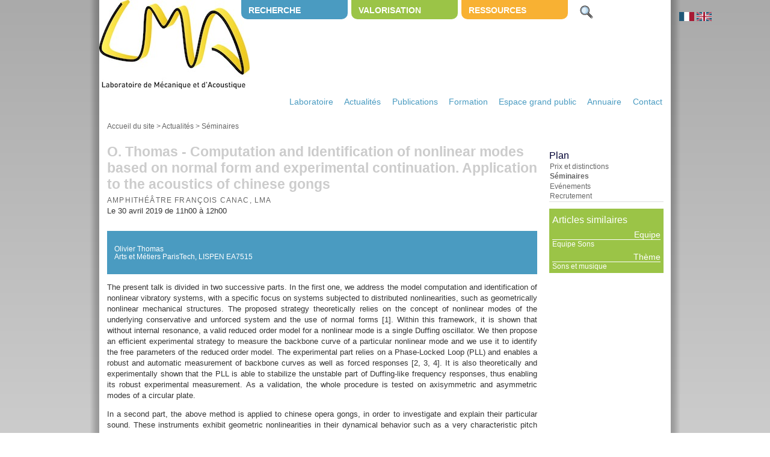

--- FILE ---
content_type: text/html; charset=utf-8
request_url: http://www.lma.cnrs-mrs.fr/spip/spip.php?article805
body_size: 6594
content:
  
    <!DOCTYPE html PUBLIC "-//W3C//DTD XHTML 1.0 Transitional//EN" "http://www.w3.org/TR/xhtml1/DTD/xhtml1-transitional.dtd">
<html xmlns="http://www.w3.org/1999/xhtml" xml:lang="fr" lang="fr" dir="ltr">
<head>
<title>O. Thomas - Computation and Identification of nonlinear modes based on normal form and experimental continuation. Application to the acoustics of chinese gongs - LMA - Laboratoire de Mécanique et d'Acoustique</title>
<meta name="description" content="Olivier Thomas Arts et M&#233;tiers ParisTech, LISPEN EA7515" />
<meta http-equiv="Content-Type" content="text/html; charset=utf-8" />


<meta name="generator" content="SPIP 2.1.17-1+deb7u5 (Debian)" />


<link rel="alternate" type="application/rss+xml" title="Syndiquer tout le site" href="http://www.lma.cnrs-mrs.fr/spip/spip.php?page=backend" />


<link rel="stylesheet" href="sites/www.lma.cnrs-mrs.fr/squelettes/spip_style.css" type="text/css" media="all" />


<link rel="stylesheet" href="sites/www.lma.cnrs-mrs.fr/squelettes/spip_formulaires.css" type="text/css" media="projection, screen, tv" />


<link rel='stylesheet' type='text/css' media='all' href='extensions/porte_plume/css/barre_outils.css' />
<link rel='stylesheet' type='text/css' media='all' href='http://www.lma.cnrs-mrs.fr/spip/spip.php?page=barre_outils_icones.css' />
<link rel="stylesheet" href="plugins/auto/mediabox-v0.6/colorbox/black-striped/colorbox.css" type="text/css" media="all" />


<link rel="stylesheet" href="sites/www.lma.cnrs-mrs.fr/squelettes/habillage.css" type="text/css" media="projection, screen, tv" />

<!--[if IE]>
<link rel="stylesheet" href="sites/www.lma.cnrs-mrs.fr/squelettes/habillageIE.css" type="text/css" media="projection, screen, tv" />
<![endif]-->


<link rel="stylesheet" href="sites/www.lma.cnrs-mrs.fr/squelettes/impression.css" type="text/css" media="print" />




<script src="sites/www.lma.cnrs-mrs.fr/squelettes/js/write_mail.js" type="text/javascript"></script>



<script src="prive/javascript/jquery.js" type="text/javascript"></script>

<script src="prive/javascript/jquery.form.js" type="text/javascript"></script>

<script src="prive/javascript/ajaxCallback.js" type="text/javascript"></script>

<script src="prive/javascript/jquery.cookie.js" type="text/javascript"></script>

<script src="plugins/auto/videos_0_9_8/lib/html5media-1.1.5/api/html5media.min.js" type="text/javascript"></script>
<!-- insert_head --><!--[if lt IE 7]>
	<script src='extensions/msie_compat/javascript/jquery.ifixpng.js'></script>
	<script type='text/javascript'>//<![CDATA[
		jQuery.ifixpng('rien.gif');		
		function fixie() {
			jQuery('img').ifixpng();
		}
		$(document).ready(function() { fixie(); });
		onAjaxLoad(fixie);	
	//]]></script>
<![endif]-->
<script type='text/javascript' src='extensions/porte_plume/javascript/xregexp-min.js'></script>
<script type='text/javascript' src='extensions/porte_plume/javascript/jquery.markitup_pour_spip.js'></script>
<script type='text/javascript' src='extensions/porte_plume/javascript/jquery.previsu_spip.js'></script>
<script type='text/javascript' src='http://www.lma.cnrs-mrs.fr/spip/spip.php?page=porte_plume_start.js&amp;lang=fr'></script>
<link rel='stylesheet' type='text/css' media='all' href='plugins/halspip/halspip.css' /><script type='text/javascript'>
$(document).ready( function () {
    // On cache les sous-menus
    // sauf celui qui porte la classe 'on' :
    // On modifie l'évènement 'click' sur les liens dans les items de liste
    // qui portent la classe 'toggleSubMenu' :
    $('a.toggleBlock').click( function () {
        if ($('div.lpubmore:first',$(this).parent()).hasClass('hidden')) {
            $('div.lpubmore:first',$(this).parent()).removeClass('hidden');
        }
        else {
            $('div.lpubmore:first',$(this).parent()).addClass('hidden');
        }
        return false;
    });
} ) ;
</script>

<script src="plugins/auto/mediabox-v0.6/javascript/jquery.colorbox.js?1509718686" type="text/javascript"></script>
<script src="plugins/auto/mediabox-v0.6/javascript/spip.mediabox.js?1509718686" type="text/javascript"></script><script type="text/javascript">/* <![CDATA[ */
var  box_settings= window.box_settings || {}; box_settings = {tt_img:true,sel_g:"#documents_portfolio a[type='image/jpeg'],#documents_portfolio a[type='image/png'],#documents_portfolio a[type='image/gif']",sel_c:".mediabox",trans:"elastic",speed:"200",ssSpeed:"2500",maxW:"90%",maxH:"90%",minW:"400px",minH:"",opa:"0.9",str_ssStart:"Diaporama",str_ssStop:"Arrêter",str_cur:"{current}/{total}",str_prev:"Pr&eacute;c&eacute;dent",str_next:"Suivant",str_close:"Fermer",splash_url:""};
if (window.jQuery) (jQuery(function(){ if(typeof onAjaxLoad == "function") onAjaxLoad(mediaboxInit); jQuery(mediaboxInit); }));
/* ]]> */</script>

<!-- Variables de configuration pour le plugin Vidéo(s) -->
<script type='text/javascript'>var CONFIG_WMODE = 'transparent';</script>
<link rel="stylesheet" href="sites/www.lma.cnrs-mrs.fr/squelettes/theme/css/videos.css" type="text/css" media="all" /><!-- // Vidéo(s) --></head>

<body class="page_article">
<div id="page"><div class="pageg"></div><div class="paged"></div>
  
    <div id="onglet">
      <script type="text/javascript">
<!--
$(document).ready( function () {
    // On cache les sous-menus
    // sauf celui qui porte la classe "on" :
    $("ul.subMenu:not('a.on')").hide();
    // On modifie l'évènement "click" sur les liens dans les items de liste
    // qui portent la classe "toggleSubMenu" :
    $("div.toggleSubMenu").mouseenter( function () {
        $("ul.subMenu:first",this).slideDown( 'fast', function () { $(this).parent().addClass("open") } );
        // On empêche le navigateur de suivre le lien :
        return false;
    });
    $("div.toggleSubMenu ").mouseleave( function () {
        $("ul.subMenu:first",this).slideUp( 'medium', function () { $(this).parent().removeClass("open") } );
        // On empêche le navigateur de suivre le lien :
        return false;
    });
} ) ;
// -->
<!--
$(document).ready( function () {
    // On cache les sous-menus
    // sauf celui qui porte la classe "on" :
    $("ul.subMenuClick:not('a.on')").hide();
    // On modifie l'évènement "click" sur les liens dans les items de liste
    // qui portent la classe "toggleSubMenu" :
    $("li.toggleSubMenuClick").click( function () {
        $("ul.subMenuClick:first",this).slideDown( 'fast', function () { $(this).parent().addClass("open") } );
    });
    $("li.toggleSubMenuClick").mouseleave( function () {
        $("ul.subMenuClick:first",this).slideUp('slow', function () { $(this).parent().removeClass("open") } );
    });
} ) ;
// -->
<!--
// -->
</script>





  <div class="navig">
    <ul>
  
    <div class="item12 toggleSubMenu">
    <li class="toggleSubMenu"><a href="spip.php?rubrique12">Recherche</a>
    
        <ul class="subMenu">
    
      <li>
      <a href="http://www.lma.cnrs-mrs.fr/spip/spip.php?page=team&amp;id_mot=14">Equipe Matériaux et Structures</a>
      </li>
    
      <li>
      <a href="http://www.lma.cnrs-mrs.fr/spip/spip.php?page=team&amp;id_mot=16">Equipe Ondes et Imagerie</a>
      </li>
    
      <li>
      <a href="http://www.lma.cnrs-mrs.fr/spip/spip.php?page=team&amp;id_mot=15">Equipe Sons</a>
      </li>
         
    </ul><!-- submenu -->
        
      </div><!-- item -->
  
     </ul>
    </div><!-- navig -->




  <div class="navig">
    <ul>
  
    <div class="item13 toggleSubMenu">
    <li class="toggleSubMenu"><a href="spip.php?rubrique13">Valorisation</a>
      
        <ul class="subMenu">
    
      <li>
      <a href="spip.php?rubrique117">Brevets</a>
      </li>
    
      <li>
      <a href="spip.php?rubrique115">Logiciels</a>
      </li>
    
      <li>
      <a href="spip.php?rubrique111">Partenariats</a>
      </li>
    
      <li>
      <a href="spip.php?rubrique114">Prestations</a>
      </li>
    
      <li>
      <a href="spip.php?rubrique112">Projets</a>
      </li>
    
      <li>
      <a href="spip.php?rubrique116">Prototypes</a>
      </li>
         
    </ul><!-- submenu -->
    
      </div><!-- item -->
  
    </ul>
    </div><!-- navig -->




  <div class="navig">
    <ul>
      
    <div class="item14 toggleSubMenu">
    <li class="toggleSubMenu"><a href="spip.php?rubrique14">Ressources</a>
      
        <ul class="subMenu">
          
      <li>
      <a href="spip.php?rubrique106">Ressources humaines</a>
      </li>
    
      <li>
      <a href="spip.php?rubrique103">Plateformes &amp; Centres de ressources</a>
      </li>
    
      <li>
      <a href="spip.php?rubrique105">Services communs</a>
      </li>
         
    </ul><!-- submenu -->
    
  </div><!-- item -->
  
  </ul>
  </div><!-- navig -->    



<!-- formulaire de recherche -->
<div class="search toggleSubMenu">
<ul>
  <li class="toggleSubMenu">
  <a  href="#" >
  <img src="http://www.lma.cnrs-mrs.fr/spip/sites/www.lma.cnrs-mrs.fr/IMG/png/search_picto.png" width="40" height="40" alt="recherche" />
  </a>
    <ul class="subMenu">
    <li>
        <div class="searchform">
                 <div class="formulaire_spip formulaire_recherche" id="formulaire_recherche">
<form action="http://www.lma.cnrs-mrs.fr/spip/spip.php?page=recherche" method="get"><div>
	<input name="page" value="recherche" type="hidden" />
	
	<input type="text" class="defaulttext" size="10" name="recherche" id="recherche" value="Recherche simple" accesskey="4" onblur="if (this.value == '') {this.value = 'Recherche simple'; this.className = 'defaulttext';}"
 onfocus="if (this.value == 'Recherche simple') {this.value = ''; this.className='text';}"/>
	
</div></form>
</div>
                 <a href="http://www.lma.cnrs-mrs.fr/spip/spip.php?page=recherche&amp;lang=fr">vers recherche avanc&eacute;e >></a>
        </div>
    </li>
    </ul><!-- submenu -->
  </li><!-- toggleSubMenu -->
</ul>
</div><!-- search -->    </div><!--#onglet-->


  
  <div id="entete">
<a rel="start home" href="http://www.lma.cnrs-mrs.fr/spip" title="Accueil du site" class="accueil"><img class="spip_logos" alt="" src="sites/www.lma.cnrs-mrs.fr/IMG/siteon0.jpg?1648461767" width="250" height="148" /> </a> <h1 class="invisible">LMA - Laboratoire de Mécanique et d&#8217;Acoustique</h1>
<div class="lang">

<a href="spip.php?article805&amp;lang=fr"><img class="spip_logos" alt="" src="sites/www.lma.cnrs-mrs.fr/IMG/rubon1.png?1366900775" width="25" height="15" onmouseover="this.src='sites/www.lma.cnrs-mrs.fr/IMG/ruboff1.png?1366900779'" onmouseout="this.src='sites/www.lma.cnrs-mrs.fr/IMG/rubon1.png?1366900775'" /></a>

<a href="spip.php?article805&amp;lang=en"><img class="spip_logos" alt="" src="sites/www.lma.cnrs-mrs.fr/IMG/rubon2.png?1385472849" width="25" height="15" /></a>

</div>
</div>
    

      <div id="navigation">
    
            <ul>
        
        <li><a href="spip.php?rubrique3">Laboratoire</a></li>
        
        <li><a href="spip.php?rubrique7">Actualit&eacute;s</a></li>
        
        <li><a href="spip.php?rubrique5">Publications</a></li>
        
        <li><a href="spip.php?rubrique6">Formation</a></li>
        
        <li><a href="spip.php?rubrique181">Espace grand public</a></li>
        
        <li><a href="spip.php?rubrique11">Annuaire</a></li>
        
        <li><a href="spip.php?rubrique42">Contact</a></li>
        
            </ul>
    

</div>
  
    <div class="hfeed" id="conteneur">
    <div class="hentry" id="contenu">
    
       
       <div id="hierarchie">
<a href="http://www.lma.cnrs-mrs.fr/spip">Accueil du site</a>

     &gt; <a href="spip.php?rubrique7">Actualit&eacute;s</a>

     &gt; <a href="spip.php?rubrique44">Séminaires</a>

</div>
        <div class="cartouche">
            <div class="surlignable">
        
        
        <h1 class="entry-title">O. Thomas - Computation and Identification of nonlinear modes based on normal form and experimental continuation. Application to the acoustics of chinese gongs</h1>
        <p class="soustitre">Amphithéâtre François Canac, LMA</p>
        <p class="date">Le 30 avril 2019 de 11h00 &agrave; 12h00</p>
        <p class="date">   </p>
            </div>
        </div>
    
        <div class="surlignable">
      
      <div class="chapo"><p>Olivier Thomas<BR>Arts et Métiers ParisTech, LISPEN EA7515</p></div>
    
    
      <div class="texte entry-content"><p>The present talk is divided in two successive parts. In the first one, we address the model computation and identification of nonlinear vibratory systems, with a specific focus on systems subjected to distributed nonlinearities, such as geometrically nonlinear mechanical structures. The proposed strategy theoretically relies on the concept of nonlinear modes of the underlying conservative and unforced system and the use of normal forms [1]. Within this framework, it is shown that without internal resonance, a valid reduced order model for a nonlinear mode is a single Duffing oscillator. We then propose an efficient experimental strategy to measure the backbone curve of a particular nonlinear mode and we use it to identify the free parameters of the reduced order model. The experimental part relies on a Phase-Locked Loop (PLL) and enables a robust and automatic measurement of backbone curves as well as forced responses [2, 3, 4]. It is also theoretically and experimentally shown that the PLL is able to stabilize the unstable part of Duffing-like frequency responses, thus enabling its robust experimental measurement. As a validation, the whole procedure is tested on axisymmetric and asymmetric modes of a circular plate.</p>

<p>In a second part, the above method is applied to chinese opera gongs, in order to investigate and explain their particular sound. These instruments exhibit geometric nonlinearities in their dynamical behavior such as a very characteristic pitch glide of the fundamental mode, that can be heard in normal playing conditions after the impact of the mallet and that is characteristic of this family of percussion instruments [5, 6]. Depending on the geometry of the gong, the pitch glide behavior can be either of the softening type - the frequency increases with time (xiaoluo gong) - or of the hardening type - the frequency decreases with time (daluo gong) [7]. In this context, it will be shown that the experimental identification of the fundamental nonlinear mode of those gongs perfectly and quantitatively explains their characteristic pitch glide. Moreover, it will be shown that some 1:2 internal resonances with high frequency modes are also present and explained by a reduced order model based on an ad-hoc normal form.</p>

<p>References
<BR>[1] C. Touz´e, O. Thomas, A. Chaigne, &#8220;Hardening/softening behaviour in non-linear oscillations of structural systems using non-linear normal modes,&#8221; Journal of Sound and Vibration 273, 77-101 (2004).
<BR>[2] S. Mojrzisch, J. Twiefel, &#8220;Phase-controlled frequency response measurement of a piezoelectric ring at high vibration amplitude&#8221;, Archive of Applied Mechanics 86(10), 17631769 (2015).
<BR>[3] S. Peter, R. Riethmller, R.I. Leine, &#8220;Tracking of Backbone Curves of Nonlinear Systems Using Phase-Locked Loop&#8221;, Nonlinear Dynamics 1, 107-120 (2016)
<BR>[4] V. Denis, M.&nbsp;Jossic, C. Giraud-Audine, B. Chomette, A. Renault and O. Thomas &#8220;Identification of nonlinear modes using phase-locked-loop experimental continuation&#8221;. Submitted to Mechanical Systems and Signal Processing (2017)&#8221;
<BR>[5] N. H. Fletcher, &#8220;Nonlinear frequency shifts in quasispherical-cap shells&nbsp;: Pitch glide in Chinese gongs,&#8221; J. Acoust. Soc. Am. 78, 2069 (1985).
<BR>[6] M.&nbsp;Jossic, A. Mamou-Mani, B. Chomette, D. Roze, F. Ollivier, C. Josserand &#8220;Modal active control of Chinese gongs,&#8221; J. Acoust. Soc. Am. 141, 4567 (2017).
<BR>[7] O. Thomas, C. Touz´e and A. Chaigne, &#8220;Nonlinear behavior of gongs through the dynamics of simple rods systems,&#8221; in Proceedings of the International Symposium on Musical Acoustics, Perugia, Italy, 2001.</p></div>
    </div>


    
        
    



    
    <div id="documents_portfolio">
	<h2>Portfolio</h2>
	
	<a href="sites/www.lma.cnrs-mrs.fr/IMG/png/cicjeppoflpmmhba.png" type="image/png" onclick="location.href='spip.php?article805&amp;id_document=922#documents_portfolio';return false;"><img src='sites/www.lma.cnrs-mrs.fr/local/cache-gd2/92caa6fd18c6f21e8eb9a23046f56289.png' width='80' height='80' style='height:80px;width:80px;' class='spip_logos' alt='' /></a>
	
	<a href="sites/www.lma.cnrs-mrs.fr/IMG/png/bjpcgnjkjnodhlfp.png" type="image/png" onclick="location.href='spip.php?article805&amp;id_document=923#documents_portfolio';return false;"><img src='sites/www.lma.cnrs-mrs.fr/local/cache-gd2/28dc80e7928fb01a3e3123ad02e445e4.png' width='80' height='80' style='height:80px;width:80px;' class='spip_logos' alt='' /></a>
	
	<a href="sites/www.lma.cnrs-mrs.fr/IMG/png/oebmkefjfafbeemp.png" type="image/png" onclick="location.href='spip.php?article805&amp;id_document=924#documents_portfolio';return false;"><img src='sites/www.lma.cnrs-mrs.fr/local/cache-gd2/c21e7477f0a1ef033f67c39319af989c.png' width='80' height='80' style='height:80px;width:80px;' class='spip_logos' alt='' /></a>
	
</div>


  </div><!--#contenu-->
  </div><!--#conteneur-->

   
       <div id="extra">
  
       
  
         <div class="menu rubriques">
    <h2>Plan</h2>
    
  
  <ul>
  
  <li><a href="spip.php?rubrique43">Prix et distinctions</a></li>
  
  <li><a href="spip.php?rubrique44" class="on">Séminaires</a></li>
  
  <li><a href="spip.php?rubrique46">Evénements</a></li>
  
  <li><a href="spip.php?rubrique47">Recrutement</a></li>
  
  </ul>
  
    </div> 
    
       
         <div class="tags">
    <h2>Articles similaires</h2>
    
        <h3>Equipe</h3>
        <ul>
            
            <li>
            <a href="spip.php?mot15"> Equipe Sons</a>                
            </li>
            
        </ul>
    
    
   <h3>Th&egrave;me</h3>
        <ul>
            
            <li>
            <a href="spip.php?mot28"> Sons et musique</a>                
            </li>
            
        </ul>
    
    
    </div> 

       
       
        
        
    
        
       </div><!--#extra-->

  

  
  <div id="pied">
<div class="footer">

<ul>

<li><a href="https://www.linkedin.com/company/laboratoire-de-mécanique-et-d-acoustique" target="_blank"><dl class='spip_document_878 spip_documents spip_lien_ok'>
<dt><img src='sites/www.lma.cnrs-mrs.fr/IMG/png/in.png' width='30' height='30' alt='PNG - 2.9 ko' /></dt>
<dt class='spip_doc_titre' style='width:120px;'><strong>00.LKIn</strong></dt>
</dl></a></li>

<li><a href=" https://twitter.com/LMA_UMR7031" target="_blank"><dl class='spip_document_775 spip_documents spip_lien_ok'>
<dt><img src='sites/www.lma.cnrs-mrs.fr/IMG/png/twt.png' width='50' height='41' alt='PNG - 4.1 ko' /></dt>
<dt class='spip_doc_titre' style='width:120px;'><strong>01. TWT</strong></dt>
<dd class='spip_doc_descriptif' style='width:120px;'>.
</dd>
</dl></a></li>

<li><a href="http://www.cnrs.fr" target="_blank"><dl class='spip_document_65 spip_documents spip_lien_ok'>
<dt><img src='sites/www.lma.cnrs-mrs.fr/IMG/png/logo_cnrs_2019_rvb.png' width='55' height='55' alt='PNG - 6.2 ko' /></dt>
<dt class='spip_doc_titre' style='width:120px;'><strong>02. CNRS logo</strong></dt>
</dl></a></li>

<li><a href="http://www.univ-amu.fr" target="_blank"><dl class='spip_document_63 spip_documents spip_lien_ok'>
<dt><img src='sites/www.lma.cnrs-mrs.fr/IMG/png/amuvgn.png' width='130' height='45' alt='PNG - 9.7 ko' /></dt>
<dt class='spip_doc_titre' style='width:130px;'><strong>05. Aix Marseille Université</strong></dt>
</dl></a></li>

<li><a href="http://www.centrale-marseille.fr" target="_blank"><dl class='spip_document_64 spip_documents spip_lien_ok'>
<dt><img src='sites/www.lma.cnrs-mrs.fr/IMG/png/new-logo-centrale-marseille.png' width='100' height='54' alt='PNG - 7.8 ko' /></dt>
<dt class='spip_doc_titre' style='width:120px;'><strong>06. Centrale Marseille</strong></dt>
</dl></a></li>

</ul>
  | <a href="https://www.lma.cnrs-mrs.fr/horde3/">Webmail</a>
  | <a href="https://vpnssl.lma.cnrs-mrs.fr/users">VPN</a>
  | <a href= "https://extranet.lma.cnrs-mrs.fr/">Intranet</a> 
  
 

|<a href="ecrire/"
rel="nofollow" class='login_modal'>Se connecter</a>
    | <a href="spip.php?rubrique42">Contact</a>
    
  | 
  
  <a rel="contents" href="spip.php?article188">Mentions légales</a> 
    | <a href="spip.php?article296" rel="alternate" title="Syndiquer tout le site">RSS & iCal</a>
</div>  <!-- footer -->
    
    
    
    <ul>
    
    
    <div class="sitemap">
    <a href="spip.php?rubrique3">Laboratoire</a>
    </div><!-- sitemap -->
  
    
    
    
    <div class="sitemap">
        <a href="spip.php?rubrique12">Recherche</a>
        
        <li><a href="http://www.lma.cnrs-mrs.fr/spip/spip.php?page=team&amp;id_mot=14">Equipe Matériaux et Structures</a></li>
        
        <li><a href="http://www.lma.cnrs-mrs.fr/spip/spip.php?page=team&amp;id_mot=16">Equipe Ondes et Imagerie</a></li>
        
        <li><a href="http://www.lma.cnrs-mrs.fr/spip/spip.php?page=team&amp;id_mot=15">Equipe Sons</a></li>
         
        </div><!-- sitemap -->
  
    
     
    
    <div class="sitemap">
        <a href="spip.php?rubrique13">Valorisation</a>
        
         <li><a href="spip.php?rubrique117">Brevets</a></li>
        
         <li><a href="spip.php?rubrique115">Logiciels</a></li>
        
         <li><a href="spip.php?rubrique111">Partenariats</a></li>
        
         <li><a href="spip.php?rubrique114">Prestations</a></li>
        
         <li><a href="spip.php?rubrique112">Projets</a></li>
        
         <li><a href="spip.php?rubrique116">Prototypes</a></li>
         
        </div><!-- sitemap -->
  
    <div class="sitemap">
        <a href="spip.php?rubrique14">Ressources</a>
        
         <li><a href="spip.php?rubrique106">Ressources humaines</a></li>
        
         <li><a href="spip.php?rubrique103">Plateformes &amp; Centres de ressources</a></li>
        
         <li><a href="spip.php?rubrique105">Services communs</a></li>
         
        </div><!-- sitemap -->
  
    
    
    
        
                  
        <div class="sitemap">
            <a href="spip.php?rubrique7">Actualit&eacute;s</a>
            
            <li><a href="spip.php?rubrique43">Prix et distinctions</a></li>
            
            <li><a href="spip.php?rubrique44">Séminaires</a></li>
            
            <li><a href="spip.php?rubrique46">Evénements</a></li>
            
            <li><a href="spip.php?rubrique47">Recrutement</a></li>
            
         </div><!-- sitemap -->
                   
        <div class="sitemap">
            <a href="spip.php?rubrique5">Publications</a>
            
         </div><!-- sitemap -->
                   
        <div class="sitemap">
            <a href="spip.php?rubrique6">Formation</a>
            
            <li><a href="spip.php?rubrique48">Propositions de thèses</a></li>
            
            <li><a href="spip.php?rubrique51">Propositions de stages</a></li>
            
            <li><a href="spip.php?rubrique146">Candidature spontanée</a></li>
            
            <li><a href="spip.php?rubrique49">Thèses en cours et soutenues</a></li>
            
         </div><!-- sitemap -->
                   
        <div class="sitemap">
            <a href="spip.php?rubrique11">Annuaire</a>
            
         </div><!-- sitemap -->
                   
        <div class="sitemap">
            <a href="spip.php?rubrique42">Contact</a>
            
         </div><!-- sitemap -->
         
         
  </ul>
</div><!-- pied -->
<!-- SPIP-CRON --><div style="background-image: url('https://www.lma.cnrs-mrs.fr/spip/spip.php?action=cron');"></div>  <div class="bas"></div><div class="basd"></div><div class="basg"></div>  
</div><!--#page-->
</body>
</html>  


--- FILE ---
content_type: text/css
request_url: http://www.lma.cnrs-mrs.fr/spip/sites/www.lma.cnrs-mrs.fr/squelettes/habillage.css
body_size: 5181
content:
/* --------------------------------------------------------- */
/* Feuille de style des squelettes par defaut pour SPIP 2.0  */
/* --------------------------------------------------------- */

/* ------------------------------------------
/* Typographie generale (style transversaux)
/* ------------------------------------------ */
html { font-size: 100%; } /* Cf.: http://pompage.net/pompe/definir-des-tailles-de-polices-en-CSS/ */
body { font-size: 0.8125em; color: #333; font-family:Arial, Helvetica, sans-serif; }

/* Titraille / Intertitres */
h1,h2,h3,h4,h5,h6 { margin: 0; padding: 0; font-weight: normal; font-size: 1em; font-family:Arial, Helvetica, sans-serif; }
h1 { font-size: 1.8em; color:#CCC; font-weight:bold; }
h2 { font-size: 1.40em; font-weight: normal; }
h2, h2 a, h2 a:focus, h2 a:hover, h2 a:active { color: #003; }
h3 { font-size: 1.20em; font-weight: bold; }
h4 { font-size: 1em; font-weight: bold; color:#9BC447; margin:0; padding:0; }
h3.spip { color:#4A9BC1; text-align:left;} /* Cf.: spip_style.css */
.descriptif h3.spip { color:#fff; text-align:left; font-size: 1.20em;margin:0.5em 0; padding:0;}
hr.spip {} /* Cf.: spip_style.css */

/* Autres enrichissements typo */
strong { font-weight: bold; }
em { font-style: italic; }
abbr, acronym { border-bottom: 1px dotted; cursor: help; }
small { font-size: 0.90em; color: #666; }
dfn { font-weight: bold; color: #666; }
del { text-decoration: line-through; }
ins { color: red !important; text-decoration: none; }
sup, sub { font-size: .8em; font-variant: normal; }
blockquote.spip { margin: 2em; padding: 0.5em 1em; border-left: 8px solid #aaa; background-color:#ddd; }

/* Listes */
ul.spip {} /* Cf.: spip_style.css */
ol.spip {} /* Cf.: spip_style.css */
dl {}
dt {}
dd {}

/* Citations, code et poesie */
cite {}
q {}
blockquote {}
blockquote.spip {} /* Cf.: spip_style.css */
blockquote.spip_poesie {} /* Cf.: spip_style.css */
.spip_code {} /* Cf.: spip_style.css */
.spip_cadre {} /* Cf.: spip_style.css */
address {}

/* Tableaux */
table.spip {} /* Cf.: spip_style.css */

/* Logos, documents et images */
img { margin: 0; padding: 0; border: 0; }
.spip_logos {} /* Cf.: spip_style.css */
.spip_documents {} /* Cf.: spip_style.css */
.spip_documents_center {} /* Cf.: spip_style.css */
.spip_documents_left {} /* Cf.: spip_style.css */
.spip_documents_right {} /* Cf.: spip_style.css */
.spip_doc_titre {} /* Cf.: spip_style.css */
.spip_doc_descriptif {} /* Cf.: spip_style.css */


/* ------------------------------------------
/* Disposition a l'ecran des blocs principaux
/* ------------------------------------------ */
html{
     height:100%;
}
body { 
background-color : #cccccc;
background-image:linear-gradient(#aaaaaa, #cccccc);
background-image: -o-linear-gradient(top,#aaaaaa,#cccccc);
background : linear-gradient(to bottom, #aaaaaa, #cccccc);
background-image:-moz-linear-gradient(top,#aaaaaa,#cccccc);
background-image:-webkit-gradient(linear,left top,left bottom,from(#aaaaaa),to(#cccccc));
filter:progid:DXImageTransform.Microsoft.gradient(gradientType=0,startColorstr=#aaaaaa, endColorstr=#cccccc);
margin: 0; padding: 0;
height:100%;
background-size: 100%;
background-repeat:repeat;
background-attachment: fixed;
}


#page { position: relative; width: 950px; margin: 0 auto; padding:0; text-align: left; background: #fff; }
/* habillage bordures dégradées*/
.pageg {
    position: absolute;
    height: 100%;
    width: 17px;
    top: 0;
    left: -17px;
  background-image:url(../IMG/png/bordg2.png);
  background-repeat:repeat-y;
}
.paged {
    position: absolute;
    height: 100%;
    width: 17px;
    top: 0;
    right: -17px;
  background-image:url(../IMG/png/bordd2.png);
  background-repeat:repeat-y;
}
.bas {
    position: absolute;
    height: 17px;
    width: 100%;
    bottom: -17px;
  left:0;
  background-image:url(../IMG/png/bas.png);
  background-repeat:repeat-x;
}
.basd {
    position: absolute;
    height: 17px;
    width: 17px;
    bottom: -17px;
  right:-17px;
  background-image:url(../IMG/png/basd.png);
}
.basg {
    position: absolute;
    height: 17px;
    width: 17px;
    bottom: -17px;
  left:-17px;
  background-image:url(../IMG/png/basg.png);
}
/* habillage entete*/
#entete { width: 100%; margin: 0; padding: 0em; }
#entete a.accueil { display: block; width: 67%; }
#entete a.accueil img.spip_logos { vertical-align: bottom; line-height: 1em; }
#entete a.accueil #nom_site_spip { vertical-align: bottom; font-size: 2.2em; font-family: Georgia, Times, serif; font-weight: normal; }
#entete .formulaire_menu_lang { position: absolute; right: 0; top: 0.90em; display: block; width: 30%; } /*Cf.: spip_formulaires.css*/

/* habillage contenu*/
#content {width: 100%; }
#conteneur { clear: both; float: left; width: 78%; overflow: hidden; }
#contenu { padding: 1em; }

#navigation { width: 100%; text-align:right;}
#extra { float: right; clear: right; width: 20%; margin-top: 5em; overflow: hidden; font-size:0.9em; padding-right:1em; }

/* habillage footer*/
#pied { clear: both; width: 100%; margin: 0; padding: 0.40em 0; text-align: center; font-size: 0.90em; background-color:#aaa; color:#000; height: 200px; }
#pied { clear: both; width: 100%; margin: 0; padding: 0.40em 0; text-align: center; font-size: 0.90em; background-image:linear-gradient(#aaa, #666); color:#000; height: 200px; }
#pied a { color:#000; }
#pied a:hover { color:#ddd; text-decoration:none; }
#pied .footer img {float:left; margin-right: 5px; }
#pied .footer { margin-bottom:1em; text-align:right; padding:0.5em; height:60px;}
#pied .footer li{ float:left; padding:0; margin: 0;}
#pied .footer .spip_doc_titre{ font-size:0; position:absolute; bottom:0; left:0; }
#pied .sitemap { margin:0.6em; text-align:left; float:left; font-weight:bold;}
#pied ul { padding:0; margin:0 0 0 1em; font-weight: normal; list-style:none;}
#pied ul li  { font-size:0.75em; padding:0; margin:0; list-style:none;}

/* Espaceur de blocs */
.nettoyeur { clear: both; height: 0; margin: 0; padding: 0; border: 0; line-height: 1px; font-size: 1px; }

/* Non visible a l'ecran */
.invisible { position: absolute; top: -3000em; height: 1%; }


/* ------------------------------------------
/* Disposition menus
/* ------------------------------------------ */

/* habillage onglet haut*/
#onglet { position:absolute; top:0; right:0; width:80%; height:50px; margin:0; padding:0; }
.search{ position:absolute; top:0; right:10px; padding:0; margin:0;  width:150px; height:100px; }
.search ul, search li{ padding:0; margin:0; list-style:none; }
.searchform{ padding:3px; margin:0; list-style:none; width:137px; background-color:#CCC; z-index:6; -moz-border-radius:8px; -webkit-border-radius:8px; border-radius:8px; padding:0.6em; text-align:center; }
.searchform a{ font-size:0.8em; font-weight:bold;  padding:0px;}
.searchform .more{ padding:0; margin:0;}
.searchform ul { padding:0; margin:0;}
searchform li { padding:0; margin:0; } 
.search a { padding: 0; color:#fff;}
.search a:hover { color:#666; text-decoration:none;}
.lang {  position:absolute; top:20px; right:-70px; width:60px; height:25px;}
.lang img {  float:left; margin-left:4px;}

.navig ul { list-style:none; margin:0; }

.item12, .item18 { width:170px; float:left; background: #4A9BC1; font-size:0.9em; padding: 0.8em 0em 0.6em 0.6em; margin:0 0 0 0.5em; -moz-border-radius:0px 0px 10px 10px; -webkit-border-radius:0px 0px 10px 10px; border-radius:0px 0px 10px 10px;}
.item13, .item107 { width:170px; float:left; background: #9BC447; font-size:0.9em; padding: 0.8em 0em 0.6em 0.6em; margin:0 0 0 0.5em; -moz-border-radius:0px 0px 10px 10px; -webkit-border-radius:0px 0px 10px 10px; border-radius:0px 0px 10px 10px;}
.item14, .item20 { width:170px; float:left; background: #F8B133; font-size:0.9em; padding: 0.8em 0em 0.6em 0.6em; margin:0 0 0 0.5em; -moz-border-radius:0px 0px 10px 10px; -webkit-border-radius:0px 0px 10px 10px; border-radius:0px 0px 10px 10px;}
.navig li.toggleSubMenu{list-style:none;}
.navig li a{ list-style:none; text-decoration:none; text-transform:uppercase; font-weight:bolder; margin:0 0.4em; font-size:1.2em; color:#fff; }

.navig ul.subMenu{
  display: block;
  list-style:none;
  padding:0.5em;
  margin:0;
}
.navig ul.subMenu a{
  font-weight: normal;
  color:#fff;
  text-transform: none;
  font-size: 0.95em;
  text-align:left;
  padding:0;
  margin:0;
  text-transform:capitalize;
}
.navig ul.subMenu a:hover{
  font-weight: normal;
  color:#ccc;  
}

/* ------------------------------------------
/* Disposition homepage
/* ------------------------------------------ */

.labo, .une, .bloc1, bloc2fr, .bloc2en, .bloc3fr, .bloc3en { line-height:1.22em;}
/* habillage bloc labo*/
.labo { background-color:#9BC447; width:282px; height:145px; float:left; margin:0; background-image:url(../IMG/png/labo.png); background-repeat:no-repeat; color:#fff; font-size:0.85em; padding: 0 5px 0 30px; text-align:justify; }
.laboen { background-image:url(../IMG/png/laboratory.png); background-repeat:no-repeat;}
.labouk { background-color:#9BC447; width:282px; height:145px; float:left; margin:0; background-image:url(../IMG/png/laboratory.png); background-repeat:no-repeat; color:#fff; font-size:0.85em; padding: 0 5px 0 30px; text-align:justify;}
.labo h2, .labouk h2 { color:#fff; font-size:1.1em; font-weight:bold; margin-top:5px; margin-bottom: 5px;}
.labo a, .labouk a { color:#fff; font-size:1em; font-weight:bold; }
.labo a:hover, .labouk a:hover { color:#ddd; text-decoration:none;}

/* habillage bloc une*/
.une, .unefr { background-color:#4A9BC1; width:282px; height:215px; float:left; margin:0; background-image:url(../IMG/png/une.png); background-repeat:no-repeat;  color:#fff; font-size:0.85em; padding: 0 5px 0 30px; text-align:justify;}
.uneuk, .uneen { background-color:#4A9BC1; width:282px; height:215px; float:left; margin:0; background-image:url(../IMG/png/highlights.png); background-repeat:no-repeat;  color:#fff; font-size:0.85em; padding: 0 5px 0 30px; text-align:justify;}
.une h2 { color:#fff; font-size:1.1em; font-weight:bold; margin-top:5px; margin-bottom: 0px;}
.une h4 { text-align:right; margin:0 0 1em 0;}
.une a{ color:#fff; font-size:1em; font-weight:bold; }
.une a:hover{ color:#ddd; text-decoration:none;}
.une small { color:#fff;}

/* habillage homepage focus*/
.bloc1 { width:267px; height:320px; float:left; margin:20px 4px 20px 8px; border:solid 2px #4A9BC1; background-image:url(../IMG/png/focus.png); background-repeat:no-repeat; font-size:0.85em; padding: 0 5px 0 30px;  -moz-border-radius:10px 0px 0px 0px; -webkit-border-radius:10px 0px 0px 0px; border-radius:10px 0px 0px 0px;}
.bloc1 h2{ color:#4A9BC1; font-size:1.1em; font-weight:bold; margin-top:10px;}
.bloc1 a{ color:#4A9BC1; font-size:1em; font-weight:bold; font-size:1.1em; float:left; }
.bloc1 a:hover{ color:#035F72; text-decoration:none;}

/* habillage homepage actus*/

.bloc2fr { width:272px; height:320px; float:left; margin:20px 4px; border:solid 2px #9BC447; background-image:url(../IMG/png/actus.png); background-repeat:no-repeat; padding: 0 5px 0 25px; font-size:0.85em;  -moz-border-radius:10px 0px 0px 0px; -webkit-border-radius:10px 0px 0px 0px; border-radius:10px 0px 0px 0px; position:relative; overflow:hidden;}
.bloc2en { width:272px; height:320px; float:left; margin:20px 4px; border:solid 2px #9BC447; background-image:url(../IMG/png/news.png); background-repeat:no-repeat; padding: 0 5px 0 25px; font-size:0.85em;  -moz-border-radius:10px 0px 0px 0px; -webkit-border-radius:10px 0px 0px 0px; border-radius:10px 0px 0px 0px; position:relative; overflow:hidden;}
.bloc2fr h2, .bloc2en h2 { color:#9BC447; font-size:1.1em; font-weight:bold; margin-top:10px;  border-bottom: 1px solid #9BC447; padding-left: 5px;}
.bloc2fr h2 a, .bloc2en h2 a{ color:#9BC447; font-size:1.1em; font-weight:bold;}
.bloc2fr h2 a:hover, .bloc2en h2 a:hover{ color:#387430;}
.bloc2fr h4, .bloc2en h4{ text-align:right; margin:0 0 1em 0; margin-top:10px;}
/*.bloc2fr a, .bloc2en a{ color:#9BC447; font-size:1em; font-weight:bold; font-size:1.1em; text-align:right;}*/
/*.bloc2fr a:hover, .bloc2en a:hover{ color:#387430; text-decoration:none;}*/
.bloc2fr ul, .bloc2en ul{ margin:10px 0 0 0; padding:0; list-style:none;}
.bloc2fr li, .bloc2en li{ margin:0; padding:0; list-style:none;}
.bloc2fr p, .bloc2en p{ margin-top:5px; padding-left: 5px;}
.bloc2fr small, .bloc2en small{ padding-left: 5px;}
/* .bloc2fr .pagination, .bloc2en .pagination{ position:absolute; bottom:5px; right:5px; z-index:5; background:#FFF; margin:0; padding:0; font-size: 1em;}*/
.bloc2fr .pagination, .bloc2en .pagination { text-align:right; margin:0 0 0 0;}
/* .bloc2fr p a, .bloc2en p a{ margin-top:5px; padding-left: 5px; font-size: 1em; font-weight:normal; color: #333;}*/

/* habillage homepage formation*/
.bloc3fr { width:272px; height:320px; float:left; margin: 20px 8px 20px 4px; padding: 0 5px 0 25px; border:solid 2px #F8B133; background-image:url(../IMG/png/formation.png); background-repeat:no-repeat; font-size:0.85em; -moz-border-radius:10px 0px 0px 0px; -webkit-border-radius:10px 0px 0px 0px; border-radius:10px 0px 0px 0px; overflow:hidden;}
.bloc3en { width:272px; height:320px; float:left; margin: 20px 8px 20px 4px; padding: 0 5px 0 25px; border:solid 2px #F8B133; background-image:url(../IMG/png/education.png); background-repeat:no-repeat; font-size:0.85em; -moz-border-radius:10px 0px 0px 0px; -webkit-border-radius:10px 0px 0px 0px; border-radius:10px 0px 0px 0px; overflow:hidden;}
/* .bloc3 h3.spip{ color:#F8B133; font-size:1.2em; font-weight:bold; margin-top:10px;} */
.bloc3fr h3.spip, .bloc3en h3.spip{ color:#F8B133; font-size:1.2em; font-weight:bold; margin: 10px 0 5px 0; border-bottom: 1px solid #F8B133; padding-left: 5px;}
.bloc3fr h2, .bloc3en h2, .bloc3fr h2 a, .bloc3en h2 a{ color:#F8B133; font-size:1.2em; font-weight:bold; margin-top:10px; border-bottom: 1px solid #F8B133; padding-left: 5px;}
/* .bloc3 p{ margin-left:40px; color:#666; text-align:left; font-weight: normal;} */
.bloc3fr p, .bloc3en p{ padding-left:5px; color: #000; text-align: justify; margin: 0px;}
.bloc3fr h4, .bloc3en h4{ text-align:left; margin:0.5em 0 0em 0; padding-left: 5px;}
/* .bloc3fr a, .bloc3en a{ color:#F8B133;} */
/*.bloc3fr a:hover, .bloc3en a:hover{ color:#D18915; text-decoration:none;}*/

.bloc3fr .pagination, .bloc3en .pagination { float:right; text-align:right; margin:0 0 0 0;}

.bouton {
  width: 44px;
  height:20px;
  position: absolute;
    left: 250px;
    top: 5px;
}

.before {
  float:left;
}
.before a {
  color:#9BC447;
  padding: 1px 2px;
  border:solid 1px #9BC447;

}
.before a:hover {
  color:#F8B133;
  padding: 1px 2px;
  border:solid 1px #F8B133;

}

.after {
  float:right;
}
.after a{
  color:#9BC447;
  padding: 1px 2px;
  border:solid 1px #9BC447;
}
.after a:hover{
  color:#F8B133;
  padding: 1px 2px;
  border:solid 1px #F8B133;
}
/* ------------------------------------------
/* Habillage des elements du contenu
/* ------------------------------------------ */

#hierarchie { clear: both; margin-bottom: 2em; font-size: 0.90em; }
#hierarchie, #hierarchie a { color: #666; }

.cartouche { margin-bottom: 2em; }
.cartouche .spip_logos { float: right; margin-left: 16px; margin-bottom: 4px; }
.cartouche p { margin: 0; padding: 0; clear: left; }
.descriptif { font-size: 0.90em; background-color:#4A9BC1; padding:1em;  color:#fff; margin: 1em 0;text-align:justify; }
.surtitre, .soustitre { font-size: 0.90em; color: #666; text-transform: uppercase; letter-spacing: 0.10em; }
.cartouche .surtitre { margin-bottom: 0.30em; }
.cartouche .soustitre { margin-top: 0.50em; margin-bottom: 0.30em; }
.cartouche .traductions { font-size: 0.90em; }

/* actu a la une sur page rub 7 et sous-rub */
.actune { font-size: 0.90em; background-color:#9BC447; padding:1em;  color:#fff; margin: 1em 0;}
.actune a{ color:#fff;}
.actune li{ list-style:none;}

/* .chapo { margin-bottom: 1.50em; line-height: 1.40em; font-weight: normal; color: #666; text-align:justify;} */
.chapo { font-size: 0.90em; background-color:#4A9BC1; padding:1em;  color:#fff; margin: 1em 0;}
.texte { line-height: 1.40em; text-align: justify; }
.hyperlien { display: block; background: #EEE; padding: 0.50em 1em; font-weight: bold; color: #8B6F92; }
.ps, .notes { margin-bottom: 2em; line-height: 1.40em; }
.notes { clear: both; font-size: 0.90em; }

abbr.published { border: 0; }

/* Info réservée aux membres du labo quand ils sont identifiés */
div .infomembrelabo {border: solid 0px #53AD20; padding: 1em; background-color: #E0FFCF;}

/* Portfolio */
#documents_portfolio { clear: both; margin: 2em auto; }
#documents_portfolio .spip_logos { margin: 6px 3px 0 3px;  }
#documents_portfolio a.on .spip_logos {  }
#documents_portfolio a:focus .spip_logos,
#documents_portfolio a:hover .spip_logos,
#documents_portfolio a:active .spip_logos { }

/* ------------------------------------------
/* page equipe
/* ------------------------------------------ */
#member ::-webkit-scrollbar { width: 14px; height: 14px; background: transparent none; }
#member ::-webkit-scrollbar-button { width: 0px; height: 0px; background: transparent none; }
#member ::-webkit-scrollbar-track {  background-color: #4A9BC1;}
#member ::-webkit-scrollbar-track-piece { background-color: #4A9BC1;}
#member ::-webkit-scrollbar-thumb { 
  border: solid 0 transparent;
  border-right-width: 4px;
  -webkit-border-radius: 5px;
  -webkit-border-top-right-radius: 9px 5px;
  -webkit-border-bottom-right-radius: 9px 5px;
  -webkit-box-shadow: inset 0 0 0 1px rgb(128,185,212), inset 0 0 0 6px rgb(44,93,116);
}
#member ::-webkit-scrollbar-corner { background-color: #999;}
#member ::-webkit-resizer { background-color: #4A9BC1;}

/* trombi membres */
.member {
 background: #4A9BC1;
 padding: 5px 0px 5px 5px;
 margin:0 0 0.5em 0;
}

.member div {
 margin: 0px;
 padding: 0px;
 max-height:330px; 
 overflow:auto;
scrollbar-arrow-color: #C9E1EC;
scrollbar-track-color: #4A9BC1;
scrollbar-face-color: #4A9BC1;
scrollbar-highlight-color: #B7D7E6;
scrollbar-3dlight-color: #80B9D4;
scrollbar-shadow-color: #3B7C9A;
scrollbar-darkshadow-color: #2C5D74;
}

/*height: 40px; overflow:auto; */
.member h2{  color:#fff; margin-bottom:0.5em; text-transform:uppercase; }

.tags {  background: #9BC447; padding:1px 5px 5px 5px; margin:0 0 0.5em 0; }
.tags h2{  color:#fff; margin-top:0.5em;}
.tags h3{  color:#fff; margin-top:0.5em; text-align: right; font-weight: normal; border-bottom: 1px solid #fff;}
.tags a{color:#fff;}
.tags a:hover{color:#ddd;}
.tags ul{margin:0; padding:0;}
.tags li{ list-style:none; display:inline; margin:0; padding-right:4px;}
.tags .pagination {margin: 0px 5px 5px 0px; font-size: 1em;}

/* ------------------------------------------
/* page annuaire
/* ------------------------------------------ */
.annuaire-liste h2 {
margin-top: 1.5em;
margin-bottom: 0.5em;
}
.annuaire-liste table {
width: 100%;
}
.annuaire-liste table td {
padding: 0px 5px;
}
table tr td.tel {
min-width: 17ex;
}


/* ------------------------------------------
/* page personnelle
/* ------------------------------------------ */
.pageperso.cartouche .spip_logos {
border-left: 5px solid #fff;
border-bottom: 5px solid #fff;
}

.pageperso.cartouche .descriptif a {
color: #DBE3EC;
}


/* ------------------------------------------
/* Sous-navigation et autres menus
/* ------------------------------------------ */

/* Habillage general des menus de navigation */

#navigation ul li { margin: 0; padding: 0 1em 0 0; list-style: none; display:inline; font-size:1.1em;}
#navigation ul li a { color:#4A9BC1;}
#navigation ul li a:hover,#navigation ul li a.on { color:#4A9BC1; text-decoration:none; border-bottom:solid 2px #4A9BC1; }

.menu { clear: both; margin-bottom: 1em; text-align: left; }
.menu p { margin: 0.20em 0; padding: 0.20em 0.10em; }
.menu ul { margin: 0 0 1em 0; padding: 0; list-style: none; border-bottom: 1px solid #DDD; }
.menu ul li { margin: 0.10em 0; padding: 0.10em;  }
.menu ul li ul { margin-left: 1em; border: 0; }
.menu ul li li { padding: 0; border: 0; }
li.toggleSubMenuClick { cursor: pointer; }

  
#menulist ul {
 margin:0;
 padding:0;
 list-style-type:none;
 text-align:center;
 }
#menulist li {
 float:left;
 margin:auto;
 padding:0;
 }
#menulist li a {
 display:block;
 width:100px;
 color:white;
 text-decoration:none;
 padding:5px;
 }
#menulist li a:hover {
 color:#FFD700;
 }
 #menu ul li ul {
 display:none;
 }
 #menu ul li:hover ul {
 display:block;
 }
#menu li:hover ul li {
 float:none;
 }
 #menu li ul {
 position:absolute;
 }

/* Pagination */
.pagination { clear: both; text-align: right; font-size: 0.90em; color: #666; }
.pagination .on { font-weight: bold; color: #666; }


/* ------------------------------------------
/* page recherche avancée
/* ------------------------------------------ */
.result{ width:60%; float:left; }
.advance{ width:35%; float:right; background: #9BC447; padding:2em 0 0 0.5em;  }
.filtre{ width:98%; padding:0.5em; background: #ccc; color:#fff; margin: 0 0 1em 0; }
.filtre ul{border:none; margin:0; }
.filtre ul li{ display:inline; }


/* Rubriques */
/*.rubriques ul { border: 0; }*/
.rubriques ul li {  border: 0; }

.formulaire_recherche { margin-bottom:0.5em; } /*Cf.: spip_formulaires.css*/

/* Listes d'articles et extraits introductifs */
.articles ul li { clear: both; padding: 0.20em; text-align:justify; }
.articles ul li h3 { margin: 0.30em 0; }
.articles .spip_logos { float: right; clear: right; margin: 0 0 4px 16px; }
.articles ul li .enclosures { float: right; text-align: right; max-width: 60%; margin: 0; }
.articles ul li .introduction { margin-top: 0.30em; line-height: 1.40em; }
.liste ul { padding: 0px; }
.liste li { list-style-type: none; }

/* Couleurs des liens
---------------------------------------------- */
.descriptif a, .chapo a { color: #E7E6E6; }
.descriptif a:focus, .descriptif a:hover, .descriptif a:active, .chapo a:focus, .chapo a:hover, .chapo a:active { color: #fff; }
a { color: #666; text-decoration: none; }
a:focus,a:hover,a:active { color: #999; text-decoration: none; }

/* Player video */
.playerVideo figure {background-color: transparent;}

/* Block cache */
div.lpubmore.hidden {
    display: none;
}

--- FILE ---
content_type: text/css
request_url: http://www.lma.cnrs-mrs.fr/spip/plugins/halspip/halspip.css
body_size: 270
content:
/* CSS Document */
/*-------------------  Layout  --------------------*/
#listpub h3 { 
	color:#4A9BC1;
	text-align:left;
}

#listpub .block{
   display: block;
   /* max-height: 300px;
   overflow-y: scroll; */
   margin-bottom: 1.5em;
}

#listpub .lpubmore  {
	display: block;
}

#listpub .hidden {
	display: none;
}

#listpub .highlight{
  font-size: 0.90em; 
  background-color:#4A9BC1; 
  padding:1em; 
  color:#fff; 
  margin: 1em 0;
}




--- FILE ---
content_type: text/css
request_url: http://www.lma.cnrs-mrs.fr/spip/sites/www.lma.cnrs-mrs.fr/squelettes/theme/css/videos.css
body_size: 228
content:
/* Player video */
.playerVideo figure {margin:0; background-color: transparent;}
/* .playerVideo figure{margin:0;background-color:#494949;}*/ /* Compense les défauts constatés sur FF notamment sous Mac */
.playerVideo video{background-color:#000000;} /* C'est toujours plus classe */
.spip_documents p {text-align:inherit;}

--- FILE ---
content_type: application/javascript
request_url: http://www.lma.cnrs-mrs.fr/spip/sites/www.lma.cnrs-mrs.fr/squelettes/js/write_mail.js
body_size: 222
content:

function writemail(hostname,username,linktext,mode) {
    if (hostname.length > 0) {
	mail_to="mail" + "to:" + username + "@" + hostname;
	if (mode==0) {  
	    (linktext.length > 0)?document.write("<a href=" + mail_to + ">" + linktext + "</a>"):document.write("<a href="
 +  mail_to + ">" + username + ""+"@" + hostname +"" + "</a>"); 
	}
	else { document.location.replace(mail_to); }
    }
}
